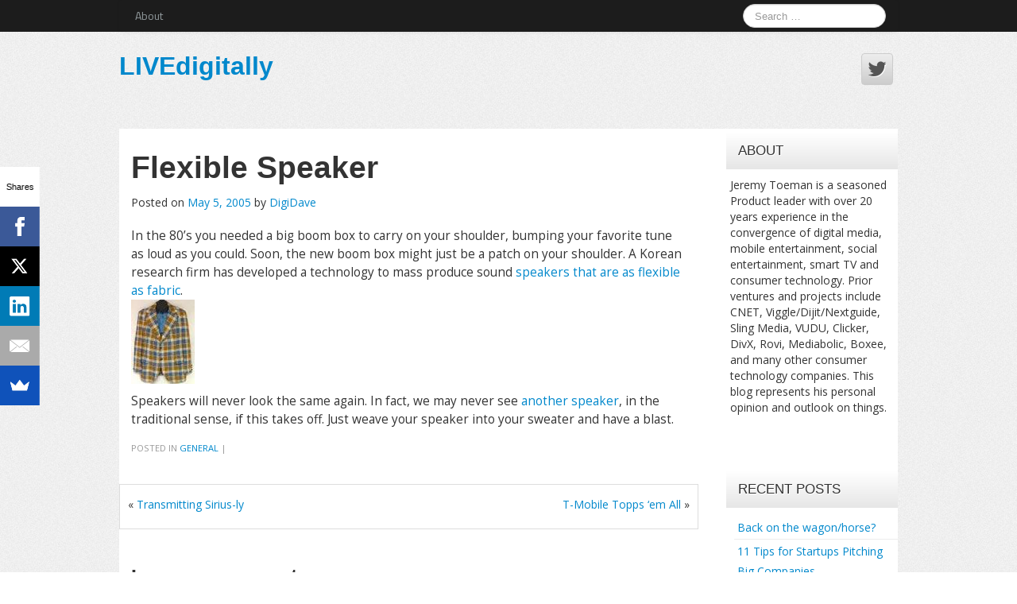

--- FILE ---
content_type: text/html; charset=UTF-8
request_url: http://livedigitally.com/flexible-speaker/
body_size: 11868
content:
<!DOCTYPE html>
<!--[if lt IE 7]>
<html class="ie ie6 lte9 lte8 lte7" lang="en-US">
<![endif]-->
<!--[if IE 7]>
<html class="ie ie7 lte9 lte8 lte7" lang="en-US">
<![endif]-->
<!--[if IE 8]>
<html class="ie ie8 lte9 lte8" lang="en-US">
<![endif]-->
<!--[if IE 9]>
<html class="ie ie9" lang="en-US">
<![endif]-->
<!--[if gt IE 9]>
<html lang="en-US"> <![endif]-->
<!--[if !IE]><!-->
<html lang="en-US">
<!--<![endif]-->
<head>
	<meta charset="UTF-8"/>
	<meta name="viewport" content="initial-scale=1.0,maximum-scale=3.0,width=device-width"/>

	<link rel="profile" href="http://gmpg.org/xfn/11"/>
	<link rel="pingback" href="http://livedigitally.com/xmlrpc.php"/>

	<!-- IE6-8 support of HTML5 elements -->
	<!--[if lt IE 9]>
	<script src="http://livedigitally.com/wp-content/themes/neuro/inc/js/html5.js" type="text/javascript"></script>
	<![endif]-->

	<title>Flexible Speaker &#8211; LIVEdigitally</title>
<meta name='robots' content='max-image-preview:large' />
	<style>img:is([sizes="auto" i], [sizes^="auto," i]) { contain-intrinsic-size: 3000px 1500px }</style>
	<script type="text/javascript">
/* <![CDATA[ */
window._wpemojiSettings = {"baseUrl":"https:\/\/s.w.org\/images\/core\/emoji\/16.0.1\/72x72\/","ext":".png","svgUrl":"https:\/\/s.w.org\/images\/core\/emoji\/16.0.1\/svg\/","svgExt":".svg","source":{"concatemoji":"http:\/\/livedigitally.com\/wp-includes\/js\/wp-emoji-release.min.js?ver=6.8.3"}};
/*! This file is auto-generated */
!function(s,n){var o,i,e;function c(e){try{var t={supportTests:e,timestamp:(new Date).valueOf()};sessionStorage.setItem(o,JSON.stringify(t))}catch(e){}}function p(e,t,n){e.clearRect(0,0,e.canvas.width,e.canvas.height),e.fillText(t,0,0);var t=new Uint32Array(e.getImageData(0,0,e.canvas.width,e.canvas.height).data),a=(e.clearRect(0,0,e.canvas.width,e.canvas.height),e.fillText(n,0,0),new Uint32Array(e.getImageData(0,0,e.canvas.width,e.canvas.height).data));return t.every(function(e,t){return e===a[t]})}function u(e,t){e.clearRect(0,0,e.canvas.width,e.canvas.height),e.fillText(t,0,0);for(var n=e.getImageData(16,16,1,1),a=0;a<n.data.length;a++)if(0!==n.data[a])return!1;return!0}function f(e,t,n,a){switch(t){case"flag":return n(e,"\ud83c\udff3\ufe0f\u200d\u26a7\ufe0f","\ud83c\udff3\ufe0f\u200b\u26a7\ufe0f")?!1:!n(e,"\ud83c\udde8\ud83c\uddf6","\ud83c\udde8\u200b\ud83c\uddf6")&&!n(e,"\ud83c\udff4\udb40\udc67\udb40\udc62\udb40\udc65\udb40\udc6e\udb40\udc67\udb40\udc7f","\ud83c\udff4\u200b\udb40\udc67\u200b\udb40\udc62\u200b\udb40\udc65\u200b\udb40\udc6e\u200b\udb40\udc67\u200b\udb40\udc7f");case"emoji":return!a(e,"\ud83e\udedf")}return!1}function g(e,t,n,a){var r="undefined"!=typeof WorkerGlobalScope&&self instanceof WorkerGlobalScope?new OffscreenCanvas(300,150):s.createElement("canvas"),o=r.getContext("2d",{willReadFrequently:!0}),i=(o.textBaseline="top",o.font="600 32px Arial",{});return e.forEach(function(e){i[e]=t(o,e,n,a)}),i}function t(e){var t=s.createElement("script");t.src=e,t.defer=!0,s.head.appendChild(t)}"undefined"!=typeof Promise&&(o="wpEmojiSettingsSupports",i=["flag","emoji"],n.supports={everything:!0,everythingExceptFlag:!0},e=new Promise(function(e){s.addEventListener("DOMContentLoaded",e,{once:!0})}),new Promise(function(t){var n=function(){try{var e=JSON.parse(sessionStorage.getItem(o));if("object"==typeof e&&"number"==typeof e.timestamp&&(new Date).valueOf()<e.timestamp+604800&&"object"==typeof e.supportTests)return e.supportTests}catch(e){}return null}();if(!n){if("undefined"!=typeof Worker&&"undefined"!=typeof OffscreenCanvas&&"undefined"!=typeof URL&&URL.createObjectURL&&"undefined"!=typeof Blob)try{var e="postMessage("+g.toString()+"("+[JSON.stringify(i),f.toString(),p.toString(),u.toString()].join(",")+"));",a=new Blob([e],{type:"text/javascript"}),r=new Worker(URL.createObjectURL(a),{name:"wpTestEmojiSupports"});return void(r.onmessage=function(e){c(n=e.data),r.terminate(),t(n)})}catch(e){}c(n=g(i,f,p,u))}t(n)}).then(function(e){for(var t in e)n.supports[t]=e[t],n.supports.everything=n.supports.everything&&n.supports[t],"flag"!==t&&(n.supports.everythingExceptFlag=n.supports.everythingExceptFlag&&n.supports[t]);n.supports.everythingExceptFlag=n.supports.everythingExceptFlag&&!n.supports.flag,n.DOMReady=!1,n.readyCallback=function(){n.DOMReady=!0}}).then(function(){return e}).then(function(){var e;n.supports.everything||(n.readyCallback(),(e=n.source||{}).concatemoji?t(e.concatemoji):e.wpemoji&&e.twemoji&&(t(e.twemoji),t(e.wpemoji)))}))}((window,document),window._wpemojiSettings);
/* ]]> */
</script>
<style id='wp-emoji-styles-inline-css' type='text/css'>

	img.wp-smiley, img.emoji {
		display: inline !important;
		border: none !important;
		box-shadow: none !important;
		height: 1em !important;
		width: 1em !important;
		margin: 0 0.07em !important;
		vertical-align: -0.1em !important;
		background: none !important;
		padding: 0 !important;
	}
</style>
<link rel='stylesheet' id='wp-block-library-css' href='http://livedigitally.com/wp-includes/css/dist/block-library/style.min.css?ver=6.8.3' type='text/css' media='all' />
<style id='classic-theme-styles-inline-css' type='text/css'>
/*! This file is auto-generated */
.wp-block-button__link{color:#fff;background-color:#32373c;border-radius:9999px;box-shadow:none;text-decoration:none;padding:calc(.667em + 2px) calc(1.333em + 2px);font-size:1.125em}.wp-block-file__button{background:#32373c;color:#fff;text-decoration:none}
</style>
<style id='global-styles-inline-css' type='text/css'>
:root{--wp--preset--aspect-ratio--square: 1;--wp--preset--aspect-ratio--4-3: 4/3;--wp--preset--aspect-ratio--3-4: 3/4;--wp--preset--aspect-ratio--3-2: 3/2;--wp--preset--aspect-ratio--2-3: 2/3;--wp--preset--aspect-ratio--16-9: 16/9;--wp--preset--aspect-ratio--9-16: 9/16;--wp--preset--color--black: #000000;--wp--preset--color--cyan-bluish-gray: #abb8c3;--wp--preset--color--white: #ffffff;--wp--preset--color--pale-pink: #f78da7;--wp--preset--color--vivid-red: #cf2e2e;--wp--preset--color--luminous-vivid-orange: #ff6900;--wp--preset--color--luminous-vivid-amber: #fcb900;--wp--preset--color--light-green-cyan: #7bdcb5;--wp--preset--color--vivid-green-cyan: #00d084;--wp--preset--color--pale-cyan-blue: #8ed1fc;--wp--preset--color--vivid-cyan-blue: #0693e3;--wp--preset--color--vivid-purple: #9b51e0;--wp--preset--color--gray: #777;--wp--preset--color--light-gray: #f5f5f5;--wp--preset--color--blue: #0286cf;--wp--preset--color--legacy: #b6b6b6;--wp--preset--color--red: #c80a00;--wp--preset--gradient--vivid-cyan-blue-to-vivid-purple: linear-gradient(135deg,rgba(6,147,227,1) 0%,rgb(155,81,224) 100%);--wp--preset--gradient--light-green-cyan-to-vivid-green-cyan: linear-gradient(135deg,rgb(122,220,180) 0%,rgb(0,208,130) 100%);--wp--preset--gradient--luminous-vivid-amber-to-luminous-vivid-orange: linear-gradient(135deg,rgba(252,185,0,1) 0%,rgba(255,105,0,1) 100%);--wp--preset--gradient--luminous-vivid-orange-to-vivid-red: linear-gradient(135deg,rgba(255,105,0,1) 0%,rgb(207,46,46) 100%);--wp--preset--gradient--very-light-gray-to-cyan-bluish-gray: linear-gradient(135deg,rgb(238,238,238) 0%,rgb(169,184,195) 100%);--wp--preset--gradient--cool-to-warm-spectrum: linear-gradient(135deg,rgb(74,234,220) 0%,rgb(151,120,209) 20%,rgb(207,42,186) 40%,rgb(238,44,130) 60%,rgb(251,105,98) 80%,rgb(254,248,76) 100%);--wp--preset--gradient--blush-light-purple: linear-gradient(135deg,rgb(255,206,236) 0%,rgb(152,150,240) 100%);--wp--preset--gradient--blush-bordeaux: linear-gradient(135deg,rgb(254,205,165) 0%,rgb(254,45,45) 50%,rgb(107,0,62) 100%);--wp--preset--gradient--luminous-dusk: linear-gradient(135deg,rgb(255,203,112) 0%,rgb(199,81,192) 50%,rgb(65,88,208) 100%);--wp--preset--gradient--pale-ocean: linear-gradient(135deg,rgb(255,245,203) 0%,rgb(182,227,212) 50%,rgb(51,167,181) 100%);--wp--preset--gradient--electric-grass: linear-gradient(135deg,rgb(202,248,128) 0%,rgb(113,206,126) 100%);--wp--preset--gradient--midnight: linear-gradient(135deg,rgb(2,3,129) 0%,rgb(40,116,252) 100%);--wp--preset--font-size--small: 13px;--wp--preset--font-size--medium: 20px;--wp--preset--font-size--large: 36px;--wp--preset--font-size--x-large: 42px;--wp--preset--spacing--20: 0.44rem;--wp--preset--spacing--30: 0.67rem;--wp--preset--spacing--40: 1rem;--wp--preset--spacing--50: 1.5rem;--wp--preset--spacing--60: 2.25rem;--wp--preset--spacing--70: 3.38rem;--wp--preset--spacing--80: 5.06rem;--wp--preset--shadow--natural: 6px 6px 9px rgba(0, 0, 0, 0.2);--wp--preset--shadow--deep: 12px 12px 50px rgba(0, 0, 0, 0.4);--wp--preset--shadow--sharp: 6px 6px 0px rgba(0, 0, 0, 0.2);--wp--preset--shadow--outlined: 6px 6px 0px -3px rgba(255, 255, 255, 1), 6px 6px rgba(0, 0, 0, 1);--wp--preset--shadow--crisp: 6px 6px 0px rgba(0, 0, 0, 1);}:where(.is-layout-flex){gap: 0.5em;}:where(.is-layout-grid){gap: 0.5em;}body .is-layout-flex{display: flex;}.is-layout-flex{flex-wrap: wrap;align-items: center;}.is-layout-flex > :is(*, div){margin: 0;}body .is-layout-grid{display: grid;}.is-layout-grid > :is(*, div){margin: 0;}:where(.wp-block-columns.is-layout-flex){gap: 2em;}:where(.wp-block-columns.is-layout-grid){gap: 2em;}:where(.wp-block-post-template.is-layout-flex){gap: 1.25em;}:where(.wp-block-post-template.is-layout-grid){gap: 1.25em;}.has-black-color{color: var(--wp--preset--color--black) !important;}.has-cyan-bluish-gray-color{color: var(--wp--preset--color--cyan-bluish-gray) !important;}.has-white-color{color: var(--wp--preset--color--white) !important;}.has-pale-pink-color{color: var(--wp--preset--color--pale-pink) !important;}.has-vivid-red-color{color: var(--wp--preset--color--vivid-red) !important;}.has-luminous-vivid-orange-color{color: var(--wp--preset--color--luminous-vivid-orange) !important;}.has-luminous-vivid-amber-color{color: var(--wp--preset--color--luminous-vivid-amber) !important;}.has-light-green-cyan-color{color: var(--wp--preset--color--light-green-cyan) !important;}.has-vivid-green-cyan-color{color: var(--wp--preset--color--vivid-green-cyan) !important;}.has-pale-cyan-blue-color{color: var(--wp--preset--color--pale-cyan-blue) !important;}.has-vivid-cyan-blue-color{color: var(--wp--preset--color--vivid-cyan-blue) !important;}.has-vivid-purple-color{color: var(--wp--preset--color--vivid-purple) !important;}.has-black-background-color{background-color: var(--wp--preset--color--black) !important;}.has-cyan-bluish-gray-background-color{background-color: var(--wp--preset--color--cyan-bluish-gray) !important;}.has-white-background-color{background-color: var(--wp--preset--color--white) !important;}.has-pale-pink-background-color{background-color: var(--wp--preset--color--pale-pink) !important;}.has-vivid-red-background-color{background-color: var(--wp--preset--color--vivid-red) !important;}.has-luminous-vivid-orange-background-color{background-color: var(--wp--preset--color--luminous-vivid-orange) !important;}.has-luminous-vivid-amber-background-color{background-color: var(--wp--preset--color--luminous-vivid-amber) !important;}.has-light-green-cyan-background-color{background-color: var(--wp--preset--color--light-green-cyan) !important;}.has-vivid-green-cyan-background-color{background-color: var(--wp--preset--color--vivid-green-cyan) !important;}.has-pale-cyan-blue-background-color{background-color: var(--wp--preset--color--pale-cyan-blue) !important;}.has-vivid-cyan-blue-background-color{background-color: var(--wp--preset--color--vivid-cyan-blue) !important;}.has-vivid-purple-background-color{background-color: var(--wp--preset--color--vivid-purple) !important;}.has-black-border-color{border-color: var(--wp--preset--color--black) !important;}.has-cyan-bluish-gray-border-color{border-color: var(--wp--preset--color--cyan-bluish-gray) !important;}.has-white-border-color{border-color: var(--wp--preset--color--white) !important;}.has-pale-pink-border-color{border-color: var(--wp--preset--color--pale-pink) !important;}.has-vivid-red-border-color{border-color: var(--wp--preset--color--vivid-red) !important;}.has-luminous-vivid-orange-border-color{border-color: var(--wp--preset--color--luminous-vivid-orange) !important;}.has-luminous-vivid-amber-border-color{border-color: var(--wp--preset--color--luminous-vivid-amber) !important;}.has-light-green-cyan-border-color{border-color: var(--wp--preset--color--light-green-cyan) !important;}.has-vivid-green-cyan-border-color{border-color: var(--wp--preset--color--vivid-green-cyan) !important;}.has-pale-cyan-blue-border-color{border-color: var(--wp--preset--color--pale-cyan-blue) !important;}.has-vivid-cyan-blue-border-color{border-color: var(--wp--preset--color--vivid-cyan-blue) !important;}.has-vivid-purple-border-color{border-color: var(--wp--preset--color--vivid-purple) !important;}.has-vivid-cyan-blue-to-vivid-purple-gradient-background{background: var(--wp--preset--gradient--vivid-cyan-blue-to-vivid-purple) !important;}.has-light-green-cyan-to-vivid-green-cyan-gradient-background{background: var(--wp--preset--gradient--light-green-cyan-to-vivid-green-cyan) !important;}.has-luminous-vivid-amber-to-luminous-vivid-orange-gradient-background{background: var(--wp--preset--gradient--luminous-vivid-amber-to-luminous-vivid-orange) !important;}.has-luminous-vivid-orange-to-vivid-red-gradient-background{background: var(--wp--preset--gradient--luminous-vivid-orange-to-vivid-red) !important;}.has-very-light-gray-to-cyan-bluish-gray-gradient-background{background: var(--wp--preset--gradient--very-light-gray-to-cyan-bluish-gray) !important;}.has-cool-to-warm-spectrum-gradient-background{background: var(--wp--preset--gradient--cool-to-warm-spectrum) !important;}.has-blush-light-purple-gradient-background{background: var(--wp--preset--gradient--blush-light-purple) !important;}.has-blush-bordeaux-gradient-background{background: var(--wp--preset--gradient--blush-bordeaux) !important;}.has-luminous-dusk-gradient-background{background: var(--wp--preset--gradient--luminous-dusk) !important;}.has-pale-ocean-gradient-background{background: var(--wp--preset--gradient--pale-ocean) !important;}.has-electric-grass-gradient-background{background: var(--wp--preset--gradient--electric-grass) !important;}.has-midnight-gradient-background{background: var(--wp--preset--gradient--midnight) !important;}.has-small-font-size{font-size: var(--wp--preset--font-size--small) !important;}.has-medium-font-size{font-size: var(--wp--preset--font-size--medium) !important;}.has-large-font-size{font-size: var(--wp--preset--font-size--large) !important;}.has-x-large-font-size{font-size: var(--wp--preset--font-size--x-large) !important;}
:where(.wp-block-post-template.is-layout-flex){gap: 1.25em;}:where(.wp-block-post-template.is-layout-grid){gap: 1.25em;}
:where(.wp-block-columns.is-layout-flex){gap: 2em;}:where(.wp-block-columns.is-layout-grid){gap: 2em;}
:root :where(.wp-block-pullquote){font-size: 1.5em;line-height: 1.6;}
</style>
<link rel='stylesheet' id='bootstrap-style-css' href='http://livedigitally.com/wp-content/themes/neuro/cyberchimps/lib/bootstrap/css/bootstrap.min.css?ver=2.0.4' type='text/css' media='all' />
<link rel='stylesheet' id='bootstrap-responsive-style-css' href='http://livedigitally.com/wp-content/themes/neuro/cyberchimps/lib/bootstrap/css/bootstrap-responsive.min.css?ver=2.0.4' type='text/css' media='all' />
<link rel='stylesheet' id='font-awesome-css' href='http://livedigitally.com/wp-content/themes/neuro/cyberchimps/lib/css/font-awesome.min.css?ver=6.8.3' type='text/css' media='all' />
<link rel='stylesheet' id='cyberchimps_responsive-css' href='http://livedigitally.com/wp-content/themes/neuro/cyberchimps/lib/bootstrap/css/cyberchimps-responsive.min.css?ver=1.0' type='text/css' media='all' />
<link rel='stylesheet' id='core-style-css' href='http://livedigitally.com/wp-content/themes/neuro/cyberchimps/lib/css/core.css?ver=1.0' type='text/css' media='all' />
<link rel='stylesheet' id='style-css' href='http://livedigitally.com/wp-content/themes/neuro/style.css?ver=1.0' type='text/css' media='all' />
<link rel='stylesheet' id='elements_style-css' href='http://livedigitally.com/wp-content/themes/neuro/elements/lib/css/elements.css?ver=6.8.3' type='text/css' media='all' />
<script type="text/javascript" src="http://livedigitally.com/wp-includes/js/jquery/jquery.min.js?ver=3.7.1" id="jquery-core-js"></script>
<script type="text/javascript" src="http://livedigitally.com/wp-includes/js/jquery/jquery-migrate.min.js?ver=3.4.1" id="jquery-migrate-js"></script>
<script type="text/javascript" src="http://livedigitally.com/wp-content/themes/neuro/cyberchimps/lib/js/gallery-lightbox.min.js?ver=1.0" id="gallery-lightbox-js"></script>
<script type="text/javascript" src="http://livedigitally.com/wp-content/themes/neuro/cyberchimps/lib/js/jquery.slimbox.min.js?ver=1.0" id="slimbox-js"></script>
<script type="text/javascript" src="http://livedigitally.com/wp-content/themes/neuro/cyberchimps/lib/js/jquery.jcarousel.min.js?ver=1.0" id="jcarousel-js"></script>
<script type="text/javascript" src="http://livedigitally.com/wp-content/themes/neuro/cyberchimps/lib/js/jquery.mobile.custom.min.js?ver=6.8.3" id="jquery-mobile-touch-js"></script>
<script type="text/javascript" src="http://livedigitally.com/wp-content/themes/neuro/cyberchimps/lib/js/swipe-call.min.js?ver=6.8.3" id="slider-call-js"></script>
<script type="text/javascript" src="http://livedigitally.com/wp-content/themes/neuro/cyberchimps/lib/js/core.min.js?ver=6.8.3" id="core-js-js"></script>
<script type="text/javascript" src="http://livedigitally.com/wp-content/themes/neuro/elements/lib/js/elements.min.js?ver=6.8.3" id="elements_js-js"></script>
<link rel="https://api.w.org/" href="http://livedigitally.com/wp-json/" /><link rel="alternate" title="JSON" type="application/json" href="http://livedigitally.com/wp-json/wp/v2/posts/133" /><link rel="EditURI" type="application/rsd+xml" title="RSD" href="http://livedigitally.com/xmlrpc.php?rsd" />
<meta name="generator" content="WordPress 6.8.3" />
<link rel="canonical" href="http://livedigitally.com/flexible-speaker/" />
<link rel='shortlink' href='http://livedigitally.com/?p=133' />
<link rel="alternate" title="oEmbed (JSON)" type="application/json+oembed" href="http://livedigitally.com/wp-json/oembed/1.0/embed?url=http%3A%2F%2Flivedigitally.com%2Fflexible-speaker%2F" />
<link rel="alternate" title="oEmbed (XML)" type="text/xml+oembed" href="http://livedigitally.com/wp-json/oembed/1.0/embed?url=http%3A%2F%2Flivedigitally.com%2Fflexible-speaker%2F&#038;format=xml" />
<style type="text/css">.ie8 .container {max-width: 1020px;width:auto;}</style><style type="text/css">.recentcomments a{display:inline !important;padding:0 !important;margin:0 !important;}</style>
	<style type="text/css">
		body {
		background-image: url( 'http://livedigitally.com/wp-content/themes/neuro/cyberchimps/lib/images/backgrounds/noise.jpg' );		}
	</style>
	

	<style type="text/css" media="all">
				body {
		 font-size : 14px;
		 font-family : "Open Sans", Helvetica, Arial, "Lucida Grande", sans-serif;
		 font-weight : normal;
				}

										.container {
		 max-width : 1020px;
				}

		
				h1, h2, h3, h4, h5, h6 {
		font-family : Arial, Helvetica, sans-serif;
				}

			</style>
	</head>
<body class="wp-singular post-template-default single single-post postid-133 single-format-standard custom-background wp-theme-neuro cc-responsive">


<!-- ---------------- Menu --------------------- -->
<div class="container-full-width" id="navigation_menu">
	<div class="container">
		<div class="container-fluid">
			<nav id="navigation" role="navigation">
				<div class="main-navigation navbar">
					<div class="navbar-inner">
						<div class="container">

														<div class="nav-collapse collapse">
								
								<div class="menu-top-menu-container"><ul id="menu-top-menu" class="nav"><li id="menu-item-3197" class="menu-item menu-item-type-post_type menu-item-object-page menu-item-3197"><a href="http://livedigitally.com/jts-bio/">About</a></li>
</ul></div>
																	<form method="get" id="searchform" class="navbar-search pull-right" action="http://livedigitally.com/" role="search">
	<input type="text" class="search-query input-medium" name="s" placeholder="Search &hellip;"/>
</form>
<div class="clear"></div>
								
															</div>
						<!-- collapse -->

						<!-- .btn-navbar is used as the toggle for collapsed navbar content -->
							<a class="btn btn-navbar" data-toggle="collapse" data-target=".nav-collapse">
								<span class="icon-bar"></span>
								<span class="icon-bar"></span>
								<span class="icon-bar"></span>
							</a>
												</div>
						<!-- container -->
					</div>
					<!-- .navbar-inner .row-fluid -->
				</div>
				<!-- main-navigation navbar -->
			</nav>
			<!-- #navigation -->
		</div>
		<!-- .container-fluid-->
	</div>
	<!-- .container -->
</div>
<!-- #navigation_menu -->


<!-- --------------- Sub Body -------------------- -->

<div class="container-full-width" id="sub_body">

	<!-- ---------------- Header --------------------- -->
	<div class="container-full-width" id="header_section">
		<div class="container">
						<div class="container-fluid">
					<header id="cc-header" class="row-fluid">
		<div class="span7">
				<div class="hgroup">
		<h2 class="site-title"><a href="http://livedigitally.com/" title="LIVEdigitally" rel="home">LIVEdigitally</a></h2>
	</div>
		</div>

		<div id="register" class="span5">
				<div id="social">
		<div class="default-icons">
			<a href="https://twitter.com/jtoeman" target="_blank" title="LIVEdigitally Twitter" class="symbol twitterbird"></a>		</div>
	</div>

		</div>
	</header>
			</div>
			<!-- .container-fluid-->
		</div>
		<!-- .container -->
	</div>
	<!-- #header_section -->

	<div id="single_page" class="container-full-width">

		<div class="container">

			<div class="container-fluid">

				
				<div id="container" class="row-fluid">

					
					<div id="content" class=" span9 content-sidebar-right">

						
						
							
<article id="post-133" class="post-133 post type-post status-publish format-standard hentry category-ld-daily">

	<header class="entry-header">

		
		<h1 class="entry-title">
							Flexible Speaker				
		</h1>
					<div class="entry-meta">
				Posted on <a href="http://livedigitally.com/flexible-speaker/" title="10:57 am" rel="bookmark">
							<time class="entry-date updated" datetime="2005-05-05T10:57:25-07:00">May 5, 2005</time>
						</a>				<span class="byline"> by <span class="author vcard">
								<a class="url fn n" href="http://livedigitally.com/author/digidave/" title="View all posts by DigiDave" rel="author">DigiDave</a>
							</span>
						</span>			</div><!-- .entry-meta -->
			</header>
	<!-- .entry-header -->

	
		<div class="entry-content">
						<p>In the 80&#8217;s you needed a big boom box to carry on your shoulder, bumping your favorite tune as loud as you could. Soon, the new boom box might just be a patch on your shoulder. A Korean research firm has developed a technology to mass produce sound <a href="http://joongangdaily.joins.com/200504/27/200504272220160539900090609062.html">speakers that are as flexible as fabric</a>.<br />
<img src='http://www.livedigitally.com/wp-content/Shirt2.jpg' alt='' /></p>
<p>Speakers will never look the same again. In fact, we may never see <a href="http://www.livescience.com/scienceoffiction/050505_flexible_speakers.html">another speaker</a>, in the traditional sense, if this takes off. Just weave your speaker into your sweater and have a blast.</p>
					</div><!-- .entry-content -->

	
	<footer class="entry-meta">
		
							<span class="cat-links">
				Posted in <a href="http://livedigitally.com/category/ld-daily/" rel="category tag">General</a>			</span>
				<span class="sep"> | </span>
			
			
		
						<span class="comments-link"><a href="http://livedigitally.com/flexible-speaker/#respond"></a></span>
				<span class="sep">  </span>
			
		
	</footer>
	<!-- #entry-meta -->

</article><!-- #post-133 -->

							<div class="more-content">
								<div class="row-fluid">
									<div class="span6 previous-post">
										&laquo; <a href="http://livedigitally.com/transmitting-sirius-ly/" rel="prev">Transmitting Sirius-ly</a>									</div>
									<div class="span6 next-post">
										<a href="http://livedigitally.com/t-mobile-topps-em-all/" rel="next">T-Mobile Topps ‘em All</a> &raquo;									</div>
								</div>
							</div>

							

<div id="comments" class="comments-area">

	
	
	
		<div id="respond" class="comment-respond">
		<h3 id="reply-title" class="comment-reply-title">Leave a comment <small><a rel="nofollow" id="cancel-comment-reply-link" href="/flexible-speaker/#respond" style="display:none;">Cancel reply</a></small></h3><form action="http://livedigitally.com/wp-comments-post.php" method="post" id="commentform" class="comment-form"><p class="comment-notes"><span id="email-notes">Your email address will not be published.</span> <span class="required-field-message">Required fields are marked <span class="required">*</span></span></p><p class="comment-form-comment"><label for="comment">Comment <span class="required">*</span></label> <textarea id="comment" name="comment" cols="45" rows="8" maxlength="65525" required="required"></textarea></p><p class="comment-form-author"><label for="author">Name <span class="required">*</span></label> <input id="author" name="author" type="text" value="" size="30" maxlength="245" autocomplete="name" required="required" /></p>
<p class="comment-form-email"><label for="email">Email <span class="required">*</span></label> <input id="email" name="email" type="text" value="" size="30" maxlength="100" aria-describedby="email-notes" autocomplete="email" required="required" /></p>
<p class="comment-form-url"><label for="url">Website</label> <input id="url" name="url" type="text" value="" size="30" maxlength="200" autocomplete="url" /></p>
<p class="aiowps-captcha hide-when-displaying-tfa-input"><label for="aiowps-captcha-answer-696e6403a25f6">Please enter an answer in digits:</label><div class="aiowps-captcha-equation hide-when-displaying-tfa-input"><strong>one &#215; 2 = <input type="hidden" name="aiowps-captcha-string-info" class="aiowps-captcha-string-info" value="2wy7b16bzy" /><input type="hidden" name="aiowps-captcha-temp-string" class="aiowps-captcha-temp-string" value="1768842243" /><input type="text" size="2" id="aiowps-captcha-answer-696e6403a25f6" class="aiowps-captcha-answer" name="aiowps-captcha-answer" value="" autocomplete="off" /></strong></div></p><p class="form-submit"><input name="submit" type="submit" id="submit" class="submit" value="Post Comment" /> <input type='hidden' name='comment_post_ID' value='133' id='comment_post_ID' />
<input type='hidden' name='comment_parent' id='comment_parent' value='0' />
</p> <p class="comment-form-aios-antibot-keys"><input type="hidden" name="kna4kgth" value="p70dxghxnsbm" ><input type="hidden" name="j270uyhp" value="ic109susrpel" ><input type="hidden" name="z06152t6" value="oa550cu42gft" ><input type="hidden" name="j4i76hdg" value="ua2zg7w6p8qw" ><input type="hidden" name="aios_antibot_keys_expiry" id="aios_antibot_keys_expiry" value="1768867200"></p><p style="display: none;"><input type="hidden" id="akismet_comment_nonce" name="akismet_comment_nonce" value="8451b27493" /></p><p style="display: none !important;" class="akismet-fields-container" data-prefix="ak_"><label>&#916;<textarea name="ak_hp_textarea" cols="45" rows="8" maxlength="100"></textarea></label><input type="hidden" id="ak_js_1" name="ak_js" value="6"/><script>document.getElementById( "ak_js_1" ).setAttribute( "value", ( new Date() ).getTime() );</script></p></form>	</div><!-- #respond -->
	
</div><!-- #comments .comments-area -->
						
						
					</div>
					<!-- #content -->

					
<div id="secondary" class="widget-area span3">

	
	<div id="sidebar">
		<aside id="text-2" class="widget-container widget_text"><h3 class="widget-title">About</h3>			<div class="textwidget"><p>Jeremy Toeman is a seasoned Product leader with over 20 years experience in the convergence of digital media, mobile entertainment, social entertainment, smart TV and consumer technology. Prior ventures and projects include CNET, Viggle/Dijit/Nextguide, Sling Media, VUDU, Clicker, DivX, Rovi, Mediabolic, Boxee, and many other consumer technology companies. This blog represents his personal opinion and outlook on things.</p>
</div>
		</aside><aside id="media_image-2" class="widget-container widget_media_image"><img class="image aligncenter" src="http://m.c.lnkd.licdn.com/media/p/1/000/2cb/302/3704572.jpg" alt="" width="150" height="" decoding="async" loading="lazy" /></aside>
		<aside id="recent-posts-3" class="widget-container widget_recent_entries">
		<h3 class="widget-title">Recent Posts</h3>
		<ul>
											<li>
					<a href="http://livedigitally.com/back-on-the-wagon-horse/">Back on the wagon/horse?</a>
									</li>
											<li>
					<a href="http://livedigitally.com/11-tips-for-startups-pitching-big-companies/">11 Tips for Startups Pitching Big Companies</a>
									</li>
											<li>
					<a href="http://livedigitally.com/ces-2016-a-new-role/">CES 2016: A New Role</a>
									</li>
											<li>
					<a href="http://livedigitally.com/everything-i-learned-so-far-working-for-a-huge-company/">Everything I Learned (So Far) Working For a Huge Company</a>
									</li>
											<li>
					<a href="http://livedigitally.com/and-im-back/">And I&#8217;m Back&#8230;</a>
									</li>
					</ul>

		</aside><aside id="archives-3" class="widget-container widget_archive"><h3 class="widget-title">Archives</h3>		<label class="screen-reader-text" for="archives-dropdown-3">Archives</label>
		<select id="archives-dropdown-3" name="archive-dropdown">
			
			<option value="">Select Month</option>
				<option value='http://livedigitally.com/2019/01/'> January 2019 &nbsp;(1)</option>
	<option value='http://livedigitally.com/2016/04/'> April 2016 &nbsp;(1)</option>
	<option value='http://livedigitally.com/2016/01/'> January 2016 &nbsp;(1)</option>
	<option value='http://livedigitally.com/2015/12/'> December 2015 &nbsp;(1)</option>
	<option value='http://livedigitally.com/2015/06/'> June 2015 &nbsp;(1)</option>
	<option value='http://livedigitally.com/2015/05/'> May 2015 &nbsp;(2)</option>
	<option value='http://livedigitally.com/2015/04/'> April 2015 &nbsp;(1)</option>
	<option value='http://livedigitally.com/2015/03/'> March 2015 &nbsp;(2)</option>
	<option value='http://livedigitally.com/2015/02/'> February 2015 &nbsp;(5)</option>
	<option value='http://livedigitally.com/2015/01/'> January 2015 &nbsp;(1)</option>
	<option value='http://livedigitally.com/2014/12/'> December 2014 &nbsp;(2)</option>
	<option value='http://livedigitally.com/2014/11/'> November 2014 &nbsp;(1)</option>
	<option value='http://livedigitally.com/2014/10/'> October 2014 &nbsp;(4)</option>
	<option value='http://livedigitally.com/2014/09/'> September 2014 &nbsp;(1)</option>
	<option value='http://livedigitally.com/2014/08/'> August 2014 &nbsp;(1)</option>
	<option value='http://livedigitally.com/2014/06/'> June 2014 &nbsp;(2)</option>
	<option value='http://livedigitally.com/2014/05/'> May 2014 &nbsp;(1)</option>
	<option value='http://livedigitally.com/2014/04/'> April 2014 &nbsp;(2)</option>
	<option value='http://livedigitally.com/2014/03/'> March 2014 &nbsp;(1)</option>
	<option value='http://livedigitally.com/2014/01/'> January 2014 &nbsp;(1)</option>
	<option value='http://livedigitally.com/2013/12/'> December 2013 &nbsp;(1)</option>
	<option value='http://livedigitally.com/2013/09/'> September 2013 &nbsp;(3)</option>
	<option value='http://livedigitally.com/2013/08/'> August 2013 &nbsp;(1)</option>
	<option value='http://livedigitally.com/2013/07/'> July 2013 &nbsp;(1)</option>
	<option value='http://livedigitally.com/2013/05/'> May 2013 &nbsp;(1)</option>
	<option value='http://livedigitally.com/2013/02/'> February 2013 &nbsp;(1)</option>
	<option value='http://livedigitally.com/2013/01/'> January 2013 &nbsp;(6)</option>
	<option value='http://livedigitally.com/2012/12/'> December 2012 &nbsp;(1)</option>
	<option value='http://livedigitally.com/2012/10/'> October 2012 &nbsp;(1)</option>
	<option value='http://livedigitally.com/2012/09/'> September 2012 &nbsp;(2)</option>
	<option value='http://livedigitally.com/2012/08/'> August 2012 &nbsp;(1)</option>
	<option value='http://livedigitally.com/2012/05/'> May 2012 &nbsp;(3)</option>
	<option value='http://livedigitally.com/2012/04/'> April 2012 &nbsp;(2)</option>
	<option value='http://livedigitally.com/2012/03/'> March 2012 &nbsp;(3)</option>
	<option value='http://livedigitally.com/2012/02/'> February 2012 &nbsp;(9)</option>
	<option value='http://livedigitally.com/2012/01/'> January 2012 &nbsp;(4)</option>
	<option value='http://livedigitally.com/2011/12/'> December 2011 &nbsp;(14)</option>
	<option value='http://livedigitally.com/2011/11/'> November 2011 &nbsp;(1)</option>
	<option value='http://livedigitally.com/2011/10/'> October 2011 &nbsp;(2)</option>
	<option value='http://livedigitally.com/2011/09/'> September 2011 &nbsp;(6)</option>
	<option value='http://livedigitally.com/2011/08/'> August 2011 &nbsp;(5)</option>
	<option value='http://livedigitally.com/2011/06/'> June 2011 &nbsp;(4)</option>
	<option value='http://livedigitally.com/2011/03/'> March 2011 &nbsp;(5)</option>
	<option value='http://livedigitally.com/2011/02/'> February 2011 &nbsp;(4)</option>
	<option value='http://livedigitally.com/2011/01/'> January 2011 &nbsp;(5)</option>
	<option value='http://livedigitally.com/2010/12/'> December 2010 &nbsp;(6)</option>
	<option value='http://livedigitally.com/2010/11/'> November 2010 &nbsp;(2)</option>
	<option value='http://livedigitally.com/2010/10/'> October 2010 &nbsp;(7)</option>
	<option value='http://livedigitally.com/2010/09/'> September 2010 &nbsp;(5)</option>
	<option value='http://livedigitally.com/2010/08/'> August 2010 &nbsp;(2)</option>
	<option value='http://livedigitally.com/2010/07/'> July 2010 &nbsp;(1)</option>
	<option value='http://livedigitally.com/2010/06/'> June 2010 &nbsp;(6)</option>
	<option value='http://livedigitally.com/2010/05/'> May 2010 &nbsp;(3)</option>
	<option value='http://livedigitally.com/2010/04/'> April 2010 &nbsp;(8)</option>
	<option value='http://livedigitally.com/2010/03/'> March 2010 &nbsp;(7)</option>
	<option value='http://livedigitally.com/2010/02/'> February 2010 &nbsp;(2)</option>
	<option value='http://livedigitally.com/2010/01/'> January 2010 &nbsp;(16)</option>
	<option value='http://livedigitally.com/2009/12/'> December 2009 &nbsp;(4)</option>
	<option value='http://livedigitally.com/2009/10/'> October 2009 &nbsp;(5)</option>
	<option value='http://livedigitally.com/2009/09/'> September 2009 &nbsp;(1)</option>
	<option value='http://livedigitally.com/2009/08/'> August 2009 &nbsp;(5)</option>
	<option value='http://livedigitally.com/2009/07/'> July 2009 &nbsp;(7)</option>
	<option value='http://livedigitally.com/2009/06/'> June 2009 &nbsp;(6)</option>
	<option value='http://livedigitally.com/2009/05/'> May 2009 &nbsp;(6)</option>
	<option value='http://livedigitally.com/2009/04/'> April 2009 &nbsp;(7)</option>
	<option value='http://livedigitally.com/2009/03/'> March 2009 &nbsp;(1)</option>
	<option value='http://livedigitally.com/2009/02/'> February 2009 &nbsp;(2)</option>
	<option value='http://livedigitally.com/2009/01/'> January 2009 &nbsp;(8)</option>
	<option value='http://livedigitally.com/2008/12/'> December 2008 &nbsp;(16)</option>
	<option value='http://livedigitally.com/2008/11/'> November 2008 &nbsp;(11)</option>
	<option value='http://livedigitally.com/2008/10/'> October 2008 &nbsp;(5)</option>
	<option value='http://livedigitally.com/2008/09/'> September 2008 &nbsp;(11)</option>
	<option value='http://livedigitally.com/2008/08/'> August 2008 &nbsp;(13)</option>
	<option value='http://livedigitally.com/2008/07/'> July 2008 &nbsp;(12)</option>
	<option value='http://livedigitally.com/2008/06/'> June 2008 &nbsp;(15)</option>
	<option value='http://livedigitally.com/2008/05/'> May 2008 &nbsp;(13)</option>
	<option value='http://livedigitally.com/2008/04/'> April 2008 &nbsp;(9)</option>
	<option value='http://livedigitally.com/2008/03/'> March 2008 &nbsp;(9)</option>
	<option value='http://livedigitally.com/2008/02/'> February 2008 &nbsp;(8)</option>
	<option value='http://livedigitally.com/2008/01/'> January 2008 &nbsp;(14)</option>
	<option value='http://livedigitally.com/2007/12/'> December 2007 &nbsp;(8)</option>
	<option value='http://livedigitally.com/2007/11/'> November 2007 &nbsp;(7)</option>
	<option value='http://livedigitally.com/2007/10/'> October 2007 &nbsp;(9)</option>
	<option value='http://livedigitally.com/2007/09/'> September 2007 &nbsp;(20)</option>
	<option value='http://livedigitally.com/2007/08/'> August 2007 &nbsp;(12)</option>
	<option value='http://livedigitally.com/2007/07/'> July 2007 &nbsp;(12)</option>
	<option value='http://livedigitally.com/2007/06/'> June 2007 &nbsp;(20)</option>
	<option value='http://livedigitally.com/2007/05/'> May 2007 &nbsp;(22)</option>
	<option value='http://livedigitally.com/2007/04/'> April 2007 &nbsp;(21)</option>
	<option value='http://livedigitally.com/2007/03/'> March 2007 &nbsp;(17)</option>
	<option value='http://livedigitally.com/2007/02/'> February 2007 &nbsp;(27)</option>
	<option value='http://livedigitally.com/2007/01/'> January 2007 &nbsp;(57)</option>
	<option value='http://livedigitally.com/2006/12/'> December 2006 &nbsp;(14)</option>
	<option value='http://livedigitally.com/2006/11/'> November 2006 &nbsp;(44)</option>
	<option value='http://livedigitally.com/2006/10/'> October 2006 &nbsp;(32)</option>
	<option value='http://livedigitally.com/2006/09/'> September 2006 &nbsp;(18)</option>
	<option value='http://livedigitally.com/2006/08/'> August 2006 &nbsp;(14)</option>
	<option value='http://livedigitally.com/2006/07/'> July 2006 &nbsp;(26)</option>
	<option value='http://livedigitally.com/2006/06/'> June 2006 &nbsp;(39)</option>
	<option value='http://livedigitally.com/2006/05/'> May 2006 &nbsp;(21)</option>
	<option value='http://livedigitally.com/2006/04/'> April 2006 &nbsp;(9)</option>
	<option value='http://livedigitally.com/2006/03/'> March 2006 &nbsp;(9)</option>
	<option value='http://livedigitally.com/2006/02/'> February 2006 &nbsp;(10)</option>
	<option value='http://livedigitally.com/2006/01/'> January 2006 &nbsp;(11)</option>
	<option value='http://livedigitally.com/2005/12/'> December 2005 &nbsp;(47)</option>
	<option value='http://livedigitally.com/2005/11/'> November 2005 &nbsp;(63)</option>
	<option value='http://livedigitally.com/2005/10/'> October 2005 &nbsp;(34)</option>
	<option value='http://livedigitally.com/2005/09/'> September 2005 &nbsp;(37)</option>
	<option value='http://livedigitally.com/2005/08/'> August 2005 &nbsp;(72)</option>
	<option value='http://livedigitally.com/2005/07/'> July 2005 &nbsp;(65)</option>
	<option value='http://livedigitally.com/2005/06/'> June 2005 &nbsp;(66)</option>
	<option value='http://livedigitally.com/2005/05/'> May 2005 &nbsp;(80)</option>
	<option value='http://livedigitally.com/2005/04/'> April 2005 &nbsp;(80)</option>
	<option value='http://livedigitally.com/2005/03/'> March 2005 &nbsp;(1)</option>
	<option value='http://livedigitally.com/2005/02/'> February 2005 &nbsp;(6)</option>
	<option value='http://livedigitally.com/2005/01/'> January 2005 &nbsp;(3)</option>
	<option value='http://livedigitally.com/2004/12/'> December 2004 &nbsp;(2)</option>
	<option value='http://livedigitally.com/2004/11/'> November 2004 &nbsp;(1)</option>
	<option value='http://livedigitally.com/2004/10/'> October 2004 &nbsp;(5)</option>
	<option value='http://livedigitally.com/2004/09/'> September 2004 &nbsp;(1)</option>

		</select>

			<script type="text/javascript">
/* <![CDATA[ */

(function() {
	var dropdown = document.getElementById( "archives-dropdown-3" );
	function onSelectChange() {
		if ( dropdown.options[ dropdown.selectedIndex ].value !== '' ) {
			document.location.href = this.options[ this.selectedIndex ].value;
		}
	}
	dropdown.onchange = onSelectChange;
})();

/* ]]> */
</script>
</aside>	</div>
	<!-- #sidebar -->

	
</div><!-- #secondary .widget-area .span3 -->
				</div>
				<!-- #container .row-fluid-->

				
			</div>
			<!--container fluid -->

		</div>
		<!-- container -->

	</div><!-- container full width -->


	<div class="container-full-width" id="footer_section">
		<div class="container">
			<div class="container-fluid">
				<div id="footer-widgets" class="row-fluid">
					<div id="footer-widget-container" class="span12">
						<div class="row-fluid">

															<aside class="widget-container span3">
									<h3 class="widget-title">Pages</h3>
									<ul>
										<li class="page_item page-item-675"><a href="http://livedigitally.com/jts-bio/">About</a></li>
									</ul>
								</aside>

								<aside class="widget-container span3">
									<h3 class="widget-title">Archives</h3>
									<ul>
											<li><a href='http://livedigitally.com/2019/01/'>January 2019</a></li>
	<li><a href='http://livedigitally.com/2016/04/'>April 2016</a></li>
	<li><a href='http://livedigitally.com/2016/01/'>January 2016</a></li>
	<li><a href='http://livedigitally.com/2015/12/'>December 2015</a></li>
	<li><a href='http://livedigitally.com/2015/06/'>June 2015</a></li>
	<li><a href='http://livedigitally.com/2015/05/'>May 2015</a></li>
	<li><a href='http://livedigitally.com/2015/04/'>April 2015</a></li>
	<li><a href='http://livedigitally.com/2015/03/'>March 2015</a></li>
	<li><a href='http://livedigitally.com/2015/02/'>February 2015</a></li>
	<li><a href='http://livedigitally.com/2015/01/'>January 2015</a></li>
	<li><a href='http://livedigitally.com/2014/12/'>December 2014</a></li>
	<li><a href='http://livedigitally.com/2014/11/'>November 2014</a></li>
	<li><a href='http://livedigitally.com/2014/10/'>October 2014</a></li>
	<li><a href='http://livedigitally.com/2014/09/'>September 2014</a></li>
	<li><a href='http://livedigitally.com/2014/08/'>August 2014</a></li>
	<li><a href='http://livedigitally.com/2014/06/'>June 2014</a></li>
	<li><a href='http://livedigitally.com/2014/05/'>May 2014</a></li>
	<li><a href='http://livedigitally.com/2014/04/'>April 2014</a></li>
	<li><a href='http://livedigitally.com/2014/03/'>March 2014</a></li>
	<li><a href='http://livedigitally.com/2014/01/'>January 2014</a></li>
	<li><a href='http://livedigitally.com/2013/12/'>December 2013</a></li>
	<li><a href='http://livedigitally.com/2013/09/'>September 2013</a></li>
	<li><a href='http://livedigitally.com/2013/08/'>August 2013</a></li>
	<li><a href='http://livedigitally.com/2013/07/'>July 2013</a></li>
	<li><a href='http://livedigitally.com/2013/05/'>May 2013</a></li>
	<li><a href='http://livedigitally.com/2013/02/'>February 2013</a></li>
	<li><a href='http://livedigitally.com/2013/01/'>January 2013</a></li>
	<li><a href='http://livedigitally.com/2012/12/'>December 2012</a></li>
	<li><a href='http://livedigitally.com/2012/10/'>October 2012</a></li>
	<li><a href='http://livedigitally.com/2012/09/'>September 2012</a></li>
	<li><a href='http://livedigitally.com/2012/08/'>August 2012</a></li>
	<li><a href='http://livedigitally.com/2012/05/'>May 2012</a></li>
	<li><a href='http://livedigitally.com/2012/04/'>April 2012</a></li>
	<li><a href='http://livedigitally.com/2012/03/'>March 2012</a></li>
	<li><a href='http://livedigitally.com/2012/02/'>February 2012</a></li>
	<li><a href='http://livedigitally.com/2012/01/'>January 2012</a></li>
	<li><a href='http://livedigitally.com/2011/12/'>December 2011</a></li>
	<li><a href='http://livedigitally.com/2011/11/'>November 2011</a></li>
	<li><a href='http://livedigitally.com/2011/10/'>October 2011</a></li>
	<li><a href='http://livedigitally.com/2011/09/'>September 2011</a></li>
	<li><a href='http://livedigitally.com/2011/08/'>August 2011</a></li>
	<li><a href='http://livedigitally.com/2011/06/'>June 2011</a></li>
	<li><a href='http://livedigitally.com/2011/03/'>March 2011</a></li>
	<li><a href='http://livedigitally.com/2011/02/'>February 2011</a></li>
	<li><a href='http://livedigitally.com/2011/01/'>January 2011</a></li>
	<li><a href='http://livedigitally.com/2010/12/'>December 2010</a></li>
	<li><a href='http://livedigitally.com/2010/11/'>November 2010</a></li>
	<li><a href='http://livedigitally.com/2010/10/'>October 2010</a></li>
	<li><a href='http://livedigitally.com/2010/09/'>September 2010</a></li>
	<li><a href='http://livedigitally.com/2010/08/'>August 2010</a></li>
	<li><a href='http://livedigitally.com/2010/07/'>July 2010</a></li>
	<li><a href='http://livedigitally.com/2010/06/'>June 2010</a></li>
	<li><a href='http://livedigitally.com/2010/05/'>May 2010</a></li>
	<li><a href='http://livedigitally.com/2010/04/'>April 2010</a></li>
	<li><a href='http://livedigitally.com/2010/03/'>March 2010</a></li>
	<li><a href='http://livedigitally.com/2010/02/'>February 2010</a></li>
	<li><a href='http://livedigitally.com/2010/01/'>January 2010</a></li>
	<li><a href='http://livedigitally.com/2009/12/'>December 2009</a></li>
	<li><a href='http://livedigitally.com/2009/10/'>October 2009</a></li>
	<li><a href='http://livedigitally.com/2009/09/'>September 2009</a></li>
	<li><a href='http://livedigitally.com/2009/08/'>August 2009</a></li>
	<li><a href='http://livedigitally.com/2009/07/'>July 2009</a></li>
	<li><a href='http://livedigitally.com/2009/06/'>June 2009</a></li>
	<li><a href='http://livedigitally.com/2009/05/'>May 2009</a></li>
	<li><a href='http://livedigitally.com/2009/04/'>April 2009</a></li>
	<li><a href='http://livedigitally.com/2009/03/'>March 2009</a></li>
	<li><a href='http://livedigitally.com/2009/02/'>February 2009</a></li>
	<li><a href='http://livedigitally.com/2009/01/'>January 2009</a></li>
	<li><a href='http://livedigitally.com/2008/12/'>December 2008</a></li>
	<li><a href='http://livedigitally.com/2008/11/'>November 2008</a></li>
	<li><a href='http://livedigitally.com/2008/10/'>October 2008</a></li>
	<li><a href='http://livedigitally.com/2008/09/'>September 2008</a></li>
	<li><a href='http://livedigitally.com/2008/08/'>August 2008</a></li>
	<li><a href='http://livedigitally.com/2008/07/'>July 2008</a></li>
	<li><a href='http://livedigitally.com/2008/06/'>June 2008</a></li>
	<li><a href='http://livedigitally.com/2008/05/'>May 2008</a></li>
	<li><a href='http://livedigitally.com/2008/04/'>April 2008</a></li>
	<li><a href='http://livedigitally.com/2008/03/'>March 2008</a></li>
	<li><a href='http://livedigitally.com/2008/02/'>February 2008</a></li>
	<li><a href='http://livedigitally.com/2008/01/'>January 2008</a></li>
	<li><a href='http://livedigitally.com/2007/12/'>December 2007</a></li>
	<li><a href='http://livedigitally.com/2007/11/'>November 2007</a></li>
	<li><a href='http://livedigitally.com/2007/10/'>October 2007</a></li>
	<li><a href='http://livedigitally.com/2007/09/'>September 2007</a></li>
	<li><a href='http://livedigitally.com/2007/08/'>August 2007</a></li>
	<li><a href='http://livedigitally.com/2007/07/'>July 2007</a></li>
	<li><a href='http://livedigitally.com/2007/06/'>June 2007</a></li>
	<li><a href='http://livedigitally.com/2007/05/'>May 2007</a></li>
	<li><a href='http://livedigitally.com/2007/04/'>April 2007</a></li>
	<li><a href='http://livedigitally.com/2007/03/'>March 2007</a></li>
	<li><a href='http://livedigitally.com/2007/02/'>February 2007</a></li>
	<li><a href='http://livedigitally.com/2007/01/'>January 2007</a></li>
	<li><a href='http://livedigitally.com/2006/12/'>December 2006</a></li>
	<li><a href='http://livedigitally.com/2006/11/'>November 2006</a></li>
	<li><a href='http://livedigitally.com/2006/10/'>October 2006</a></li>
	<li><a href='http://livedigitally.com/2006/09/'>September 2006</a></li>
	<li><a href='http://livedigitally.com/2006/08/'>August 2006</a></li>
	<li><a href='http://livedigitally.com/2006/07/'>July 2006</a></li>
	<li><a href='http://livedigitally.com/2006/06/'>June 2006</a></li>
	<li><a href='http://livedigitally.com/2006/05/'>May 2006</a></li>
	<li><a href='http://livedigitally.com/2006/04/'>April 2006</a></li>
	<li><a href='http://livedigitally.com/2006/03/'>March 2006</a></li>
	<li><a href='http://livedigitally.com/2006/02/'>February 2006</a></li>
	<li><a href='http://livedigitally.com/2006/01/'>January 2006</a></li>
	<li><a href='http://livedigitally.com/2005/12/'>December 2005</a></li>
	<li><a href='http://livedigitally.com/2005/11/'>November 2005</a></li>
	<li><a href='http://livedigitally.com/2005/10/'>October 2005</a></li>
	<li><a href='http://livedigitally.com/2005/09/'>September 2005</a></li>
	<li><a href='http://livedigitally.com/2005/08/'>August 2005</a></li>
	<li><a href='http://livedigitally.com/2005/07/'>July 2005</a></li>
	<li><a href='http://livedigitally.com/2005/06/'>June 2005</a></li>
	<li><a href='http://livedigitally.com/2005/05/'>May 2005</a></li>
	<li><a href='http://livedigitally.com/2005/04/'>April 2005</a></li>
	<li><a href='http://livedigitally.com/2005/03/'>March 2005</a></li>
	<li><a href='http://livedigitally.com/2005/02/'>February 2005</a></li>
	<li><a href='http://livedigitally.com/2005/01/'>January 2005</a></li>
	<li><a href='http://livedigitally.com/2004/12/'>December 2004</a></li>
	<li><a href='http://livedigitally.com/2004/11/'>November 2004</a></li>
	<li><a href='http://livedigitally.com/2004/10/'>October 2004</a></li>
	<li><a href='http://livedigitally.com/2004/09/'>September 2004</a></li>
									</ul>
								</aside>

								<aside class="widget-container span3">
									<h3 class="widget-title">Categories</h3>
									<ul>
											<li class="cat-item cat-item-2"><a href="http://livedigitally.com/category/convergence/">Convergence</a> (81)
</li>
	<li class="cat-item cat-item-3"><a href="http://livedigitally.com/category/accessories/">Gadgets</a> (144)
</li>
	<li class="cat-item cat-item-4"><a href="http://livedigitally.com/category/gaming/">Gaming</a> (19)
</li>
	<li class="cat-item cat-item-5"><a href="http://livedigitally.com/category/ld-daily/">General</a> (999)
</li>
	<li class="cat-item cat-item-6"><a href="http://livedigitally.com/category/product-guides/">Guides</a> (35)
</li>
	<li class="cat-item cat-item-7"><a href="http://livedigitally.com/category/ld-approved/">LD Approved</a> (72)
</li>
	<li class="cat-item cat-item-8"><a href="http://livedigitally.com/category/marketing/">Marketing</a> (23)
</li>
	<li class="cat-item cat-item-9"><a href="http://livedigitally.com/category/mobile-technology/">Mobile Technology</a> (111)
</li>
	<li class="cat-item cat-item-10"><a href="http://livedigitally.com/category/networking/">Networking</a> (22)
</li>
	<li class="cat-item cat-item-11"><a href="http://livedigitally.com/category/nolow-tech/">No/Low-tech</a> (64)
</li>
	<li class="cat-item cat-item-12"><a href="http://livedigitally.com/category/product-announcements/">Product Announcements</a> (85)
</li>
	<li class="cat-item cat-item-13"><a href="http://livedigitally.com/category/reviews/">Product Reviews</a> (109)
</li>
	<li class="cat-item cat-item-14"><a href="http://livedigitally.com/category/thats-janky/">That&#039;s Janky</a> (93)
</li>
	<li class="cat-item cat-item-15"><a href="http://livedigitally.com/category/travel/">Travel</a> (29)
</li>
	<li class="cat-item cat-item-16"><a href="http://livedigitally.com/category/video/">Video/Music/Media</a> (115)
</li>
	<li class="cat-item cat-item-17"><a href="http://livedigitally.com/category/web-20/">Web/Internet</a> (103)
</li>
									</ul>
								</aside>

								<aside class="widget-container span3">
									<h3 class="widget-title">WordPress</h3>
									<ul>
																				<li><a href="http://livedigitally.com/ld-login/">Log in</a></li>
										<li><a href="http://wordpress.org/" target="_blank"
										       title="Powered by WordPress, state-of-the-art semantic personal publishing platform."> WordPress</a>
										</li>
																			</ul>
								</aside>
													</div>
						<!-- .row-fluid -->
					</div>
					<!-- #footer-widget-container -->
				</div>
				<!-- #footer-widgets .row-fluid  -->
			</div>
			<!-- .container-fluid-->
		</div>
		<!-- .container -->
	</div>    <!-- #footer_section -->

	


	<div class="container-full-width" id="after_footer">
		<div class="container">
			<div class="container-fluid">
				<footer class="site-footer row-fluid">
					<div class="span6">
						<div id="credit">
															<a href="http://cyberchimps.com/" target="_blank" title="CyberChimps Themes">
																			<h4 class="cc-credit-text">CyberChimps WordPress Themes</h4></a>
																	
													
						</div>
					</div>
					<!-- Adds the afterfooter copyright area -->
					<div class="span6">
												<div id="copyright">
							© LIVEdigitally						</div>
					</div>
				</footer>
				<!-- row-fluid -->
			</div>
			<!-- .container-fluid-->
		</div>
		<!-- .container -->
	</div>    <!-- #after_footer -->


</div><!-- End Sub Body -->


<script type="speculationrules">
{"prefetch":[{"source":"document","where":{"and":[{"href_matches":"\/*"},{"not":{"href_matches":["\/wp-*.php","\/wp-admin\/*","\/wp-content\/uploads\/*","\/wp-content\/*","\/wp-content\/plugins\/*","\/wp-content\/themes\/neuro\/*","\/*\\?(.+)"]}},{"not":{"selector_matches":"a[rel~=\"nofollow\"]"}},{"not":{"selector_matches":".no-prefetch, .no-prefetch a"}}]},"eagerness":"conservative"}]}
</script>
<script async>(function(s,u,m,o,j,v){j=u.createElement(m);v=u.getElementsByTagName(m)[0];j.async=1;j.src=o;j.dataset.sumoSiteId='b9b4974b27d06feffc1d4bc7f28f7115853cb57a61b4e45c71540cda93196aeb';j.dataset.sumoPlatform='wordpress';v.parentNode.insertBefore(j,v)})(window,document,'script','//load.sumome.com/');</script>        <script type="application/javascript">
            const ajaxURL = "http://livedigitally.com/wp-admin/admin-ajax.php";

            function sumo_add_woocommerce_coupon(code) {
                jQuery.post(ajaxURL, {
                    action: 'sumo_add_woocommerce_coupon',
                    code: code,
                });
            }

            function sumo_remove_woocommerce_coupon(code) {
                jQuery.post(ajaxURL, {
                    action: 'sumo_remove_woocommerce_coupon',
                    code: code,
                });
            }

            function sumo_get_woocommerce_cart_subtotal(callback) {
                jQuery.ajax({
                    method: 'POST',
                    url: ajaxURL,
                    dataType: 'html',
                    data: {
                        action: 'sumo_get_woocommerce_cart_subtotal',
                    },
                    success: function (subtotal) {
                        return callback(null, subtotal);
                    },
                    error: function (err) {
                        return callback(err, 0);
                    }
                });
            }
        </script>
        		<script type="text/javascript">
		jQuery(document).ready(function($){
			$(window).scroll(function()  {
			if ($(this).scrollTop() > 0) {
			$('#header_section').addClass("sticky-header");
                       
			}
			else{
			$('#header_section').removeClass("sticky-header");
                       
			}
			});
		});
		</script>
	<script type="text/javascript" src="http://livedigitally.com/wp-content/plugins/all-in-one-wp-security-and-firewall/js/remove-weak-pw.js?ver=5.4.3" id="remove-weak-pw-js"></script>
<script type="text/javascript" src="http://livedigitally.com/wp-content/themes/neuro/inc/js/jquery.flexslider.js?ver=1.0" id="jquery-flexslider-js"></script>
<script type="text/javascript" src="http://livedigitally.com/wp-content/themes/neuro/cyberchimps/lib/bootstrap/js/bootstrap.min.js?ver=2.0.4" id="bootstrap-js-js"></script>
<script type="text/javascript" src="http://livedigitally.com/wp-content/themes/neuro/cyberchimps/lib/js/retina-1.1.0.min.js?ver=1.1.0" id="retina-js-js"></script>
<script type="text/javascript" src="http://livedigitally.com/wp-includes/js/comment-reply.min.js?ver=6.8.3" id="comment-reply-js" async="async" data-wp-strategy="async"></script>
<script type="text/javascript" id="aios-front-js-js-extra">
/* <![CDATA[ */
var AIOS_FRONT = {"ajaxurl":"http:\/\/livedigitally.com\/wp-admin\/admin-ajax.php","ajax_nonce":"57aefd6612"};
/* ]]> */
</script>
<script type="text/javascript" src="http://livedigitally.com/wp-content/plugins/all-in-one-wp-security-and-firewall/js/wp-security-front-script.js?ver=5.4.3" id="aios-front-js-js"></script>
<script defer type="text/javascript" src="http://livedigitally.com/wp-content/plugins/akismet/_inc/akismet-frontend.js?ver=1761997725" id="akismet-frontend-js"></script>

</body>
</html>
